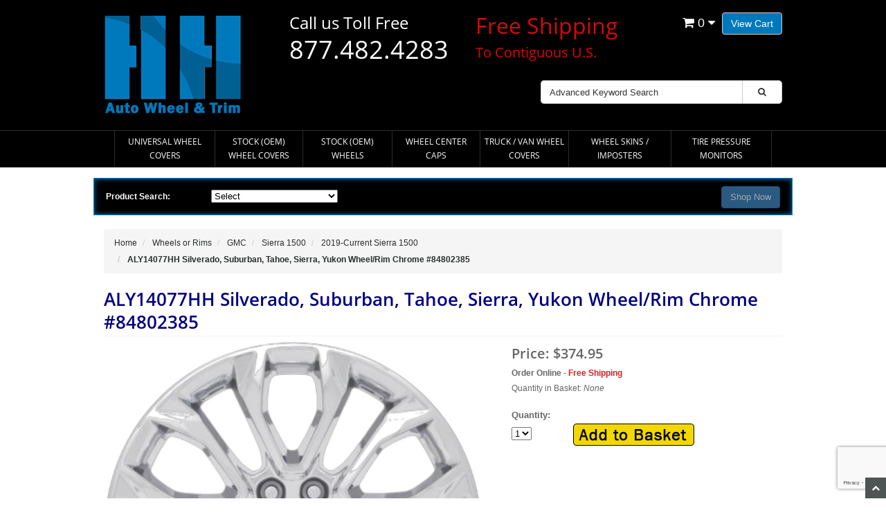

--- FILE ---
content_type: text/html; charset=utf-8
request_url: https://www.google.com/recaptcha/api2/anchor?ar=1&k=6Lcl-xMqAAAAADnfB3Ovf672Rcf664sO4EH6M4Ns&co=aHR0cHM6Ly93d3cuaHViY2FwaGF2ZW4uY29tOjQ0Mw..&hl=en&v=9TiwnJFHeuIw_s0wSd3fiKfN&size=invisible&anchor-ms=20000&execute-ms=30000&cb=bi1fvkng7jsw
body_size: 48329
content:
<!DOCTYPE HTML><html dir="ltr" lang="en"><head><meta http-equiv="Content-Type" content="text/html; charset=UTF-8">
<meta http-equiv="X-UA-Compatible" content="IE=edge">
<title>reCAPTCHA</title>
<style type="text/css">
/* cyrillic-ext */
@font-face {
  font-family: 'Roboto';
  font-style: normal;
  font-weight: 400;
  font-stretch: 100%;
  src: url(//fonts.gstatic.com/s/roboto/v48/KFO7CnqEu92Fr1ME7kSn66aGLdTylUAMa3GUBHMdazTgWw.woff2) format('woff2');
  unicode-range: U+0460-052F, U+1C80-1C8A, U+20B4, U+2DE0-2DFF, U+A640-A69F, U+FE2E-FE2F;
}
/* cyrillic */
@font-face {
  font-family: 'Roboto';
  font-style: normal;
  font-weight: 400;
  font-stretch: 100%;
  src: url(//fonts.gstatic.com/s/roboto/v48/KFO7CnqEu92Fr1ME7kSn66aGLdTylUAMa3iUBHMdazTgWw.woff2) format('woff2');
  unicode-range: U+0301, U+0400-045F, U+0490-0491, U+04B0-04B1, U+2116;
}
/* greek-ext */
@font-face {
  font-family: 'Roboto';
  font-style: normal;
  font-weight: 400;
  font-stretch: 100%;
  src: url(//fonts.gstatic.com/s/roboto/v48/KFO7CnqEu92Fr1ME7kSn66aGLdTylUAMa3CUBHMdazTgWw.woff2) format('woff2');
  unicode-range: U+1F00-1FFF;
}
/* greek */
@font-face {
  font-family: 'Roboto';
  font-style: normal;
  font-weight: 400;
  font-stretch: 100%;
  src: url(//fonts.gstatic.com/s/roboto/v48/KFO7CnqEu92Fr1ME7kSn66aGLdTylUAMa3-UBHMdazTgWw.woff2) format('woff2');
  unicode-range: U+0370-0377, U+037A-037F, U+0384-038A, U+038C, U+038E-03A1, U+03A3-03FF;
}
/* math */
@font-face {
  font-family: 'Roboto';
  font-style: normal;
  font-weight: 400;
  font-stretch: 100%;
  src: url(//fonts.gstatic.com/s/roboto/v48/KFO7CnqEu92Fr1ME7kSn66aGLdTylUAMawCUBHMdazTgWw.woff2) format('woff2');
  unicode-range: U+0302-0303, U+0305, U+0307-0308, U+0310, U+0312, U+0315, U+031A, U+0326-0327, U+032C, U+032F-0330, U+0332-0333, U+0338, U+033A, U+0346, U+034D, U+0391-03A1, U+03A3-03A9, U+03B1-03C9, U+03D1, U+03D5-03D6, U+03F0-03F1, U+03F4-03F5, U+2016-2017, U+2034-2038, U+203C, U+2040, U+2043, U+2047, U+2050, U+2057, U+205F, U+2070-2071, U+2074-208E, U+2090-209C, U+20D0-20DC, U+20E1, U+20E5-20EF, U+2100-2112, U+2114-2115, U+2117-2121, U+2123-214F, U+2190, U+2192, U+2194-21AE, U+21B0-21E5, U+21F1-21F2, U+21F4-2211, U+2213-2214, U+2216-22FF, U+2308-230B, U+2310, U+2319, U+231C-2321, U+2336-237A, U+237C, U+2395, U+239B-23B7, U+23D0, U+23DC-23E1, U+2474-2475, U+25AF, U+25B3, U+25B7, U+25BD, U+25C1, U+25CA, U+25CC, U+25FB, U+266D-266F, U+27C0-27FF, U+2900-2AFF, U+2B0E-2B11, U+2B30-2B4C, U+2BFE, U+3030, U+FF5B, U+FF5D, U+1D400-1D7FF, U+1EE00-1EEFF;
}
/* symbols */
@font-face {
  font-family: 'Roboto';
  font-style: normal;
  font-weight: 400;
  font-stretch: 100%;
  src: url(//fonts.gstatic.com/s/roboto/v48/KFO7CnqEu92Fr1ME7kSn66aGLdTylUAMaxKUBHMdazTgWw.woff2) format('woff2');
  unicode-range: U+0001-000C, U+000E-001F, U+007F-009F, U+20DD-20E0, U+20E2-20E4, U+2150-218F, U+2190, U+2192, U+2194-2199, U+21AF, U+21E6-21F0, U+21F3, U+2218-2219, U+2299, U+22C4-22C6, U+2300-243F, U+2440-244A, U+2460-24FF, U+25A0-27BF, U+2800-28FF, U+2921-2922, U+2981, U+29BF, U+29EB, U+2B00-2BFF, U+4DC0-4DFF, U+FFF9-FFFB, U+10140-1018E, U+10190-1019C, U+101A0, U+101D0-101FD, U+102E0-102FB, U+10E60-10E7E, U+1D2C0-1D2D3, U+1D2E0-1D37F, U+1F000-1F0FF, U+1F100-1F1AD, U+1F1E6-1F1FF, U+1F30D-1F30F, U+1F315, U+1F31C, U+1F31E, U+1F320-1F32C, U+1F336, U+1F378, U+1F37D, U+1F382, U+1F393-1F39F, U+1F3A7-1F3A8, U+1F3AC-1F3AF, U+1F3C2, U+1F3C4-1F3C6, U+1F3CA-1F3CE, U+1F3D4-1F3E0, U+1F3ED, U+1F3F1-1F3F3, U+1F3F5-1F3F7, U+1F408, U+1F415, U+1F41F, U+1F426, U+1F43F, U+1F441-1F442, U+1F444, U+1F446-1F449, U+1F44C-1F44E, U+1F453, U+1F46A, U+1F47D, U+1F4A3, U+1F4B0, U+1F4B3, U+1F4B9, U+1F4BB, U+1F4BF, U+1F4C8-1F4CB, U+1F4D6, U+1F4DA, U+1F4DF, U+1F4E3-1F4E6, U+1F4EA-1F4ED, U+1F4F7, U+1F4F9-1F4FB, U+1F4FD-1F4FE, U+1F503, U+1F507-1F50B, U+1F50D, U+1F512-1F513, U+1F53E-1F54A, U+1F54F-1F5FA, U+1F610, U+1F650-1F67F, U+1F687, U+1F68D, U+1F691, U+1F694, U+1F698, U+1F6AD, U+1F6B2, U+1F6B9-1F6BA, U+1F6BC, U+1F6C6-1F6CF, U+1F6D3-1F6D7, U+1F6E0-1F6EA, U+1F6F0-1F6F3, U+1F6F7-1F6FC, U+1F700-1F7FF, U+1F800-1F80B, U+1F810-1F847, U+1F850-1F859, U+1F860-1F887, U+1F890-1F8AD, U+1F8B0-1F8BB, U+1F8C0-1F8C1, U+1F900-1F90B, U+1F93B, U+1F946, U+1F984, U+1F996, U+1F9E9, U+1FA00-1FA6F, U+1FA70-1FA7C, U+1FA80-1FA89, U+1FA8F-1FAC6, U+1FACE-1FADC, U+1FADF-1FAE9, U+1FAF0-1FAF8, U+1FB00-1FBFF;
}
/* vietnamese */
@font-face {
  font-family: 'Roboto';
  font-style: normal;
  font-weight: 400;
  font-stretch: 100%;
  src: url(//fonts.gstatic.com/s/roboto/v48/KFO7CnqEu92Fr1ME7kSn66aGLdTylUAMa3OUBHMdazTgWw.woff2) format('woff2');
  unicode-range: U+0102-0103, U+0110-0111, U+0128-0129, U+0168-0169, U+01A0-01A1, U+01AF-01B0, U+0300-0301, U+0303-0304, U+0308-0309, U+0323, U+0329, U+1EA0-1EF9, U+20AB;
}
/* latin-ext */
@font-face {
  font-family: 'Roboto';
  font-style: normal;
  font-weight: 400;
  font-stretch: 100%;
  src: url(//fonts.gstatic.com/s/roboto/v48/KFO7CnqEu92Fr1ME7kSn66aGLdTylUAMa3KUBHMdazTgWw.woff2) format('woff2');
  unicode-range: U+0100-02BA, U+02BD-02C5, U+02C7-02CC, U+02CE-02D7, U+02DD-02FF, U+0304, U+0308, U+0329, U+1D00-1DBF, U+1E00-1E9F, U+1EF2-1EFF, U+2020, U+20A0-20AB, U+20AD-20C0, U+2113, U+2C60-2C7F, U+A720-A7FF;
}
/* latin */
@font-face {
  font-family: 'Roboto';
  font-style: normal;
  font-weight: 400;
  font-stretch: 100%;
  src: url(//fonts.gstatic.com/s/roboto/v48/KFO7CnqEu92Fr1ME7kSn66aGLdTylUAMa3yUBHMdazQ.woff2) format('woff2');
  unicode-range: U+0000-00FF, U+0131, U+0152-0153, U+02BB-02BC, U+02C6, U+02DA, U+02DC, U+0304, U+0308, U+0329, U+2000-206F, U+20AC, U+2122, U+2191, U+2193, U+2212, U+2215, U+FEFF, U+FFFD;
}
/* cyrillic-ext */
@font-face {
  font-family: 'Roboto';
  font-style: normal;
  font-weight: 500;
  font-stretch: 100%;
  src: url(//fonts.gstatic.com/s/roboto/v48/KFO7CnqEu92Fr1ME7kSn66aGLdTylUAMa3GUBHMdazTgWw.woff2) format('woff2');
  unicode-range: U+0460-052F, U+1C80-1C8A, U+20B4, U+2DE0-2DFF, U+A640-A69F, U+FE2E-FE2F;
}
/* cyrillic */
@font-face {
  font-family: 'Roboto';
  font-style: normal;
  font-weight: 500;
  font-stretch: 100%;
  src: url(//fonts.gstatic.com/s/roboto/v48/KFO7CnqEu92Fr1ME7kSn66aGLdTylUAMa3iUBHMdazTgWw.woff2) format('woff2');
  unicode-range: U+0301, U+0400-045F, U+0490-0491, U+04B0-04B1, U+2116;
}
/* greek-ext */
@font-face {
  font-family: 'Roboto';
  font-style: normal;
  font-weight: 500;
  font-stretch: 100%;
  src: url(//fonts.gstatic.com/s/roboto/v48/KFO7CnqEu92Fr1ME7kSn66aGLdTylUAMa3CUBHMdazTgWw.woff2) format('woff2');
  unicode-range: U+1F00-1FFF;
}
/* greek */
@font-face {
  font-family: 'Roboto';
  font-style: normal;
  font-weight: 500;
  font-stretch: 100%;
  src: url(//fonts.gstatic.com/s/roboto/v48/KFO7CnqEu92Fr1ME7kSn66aGLdTylUAMa3-UBHMdazTgWw.woff2) format('woff2');
  unicode-range: U+0370-0377, U+037A-037F, U+0384-038A, U+038C, U+038E-03A1, U+03A3-03FF;
}
/* math */
@font-face {
  font-family: 'Roboto';
  font-style: normal;
  font-weight: 500;
  font-stretch: 100%;
  src: url(//fonts.gstatic.com/s/roboto/v48/KFO7CnqEu92Fr1ME7kSn66aGLdTylUAMawCUBHMdazTgWw.woff2) format('woff2');
  unicode-range: U+0302-0303, U+0305, U+0307-0308, U+0310, U+0312, U+0315, U+031A, U+0326-0327, U+032C, U+032F-0330, U+0332-0333, U+0338, U+033A, U+0346, U+034D, U+0391-03A1, U+03A3-03A9, U+03B1-03C9, U+03D1, U+03D5-03D6, U+03F0-03F1, U+03F4-03F5, U+2016-2017, U+2034-2038, U+203C, U+2040, U+2043, U+2047, U+2050, U+2057, U+205F, U+2070-2071, U+2074-208E, U+2090-209C, U+20D0-20DC, U+20E1, U+20E5-20EF, U+2100-2112, U+2114-2115, U+2117-2121, U+2123-214F, U+2190, U+2192, U+2194-21AE, U+21B0-21E5, U+21F1-21F2, U+21F4-2211, U+2213-2214, U+2216-22FF, U+2308-230B, U+2310, U+2319, U+231C-2321, U+2336-237A, U+237C, U+2395, U+239B-23B7, U+23D0, U+23DC-23E1, U+2474-2475, U+25AF, U+25B3, U+25B7, U+25BD, U+25C1, U+25CA, U+25CC, U+25FB, U+266D-266F, U+27C0-27FF, U+2900-2AFF, U+2B0E-2B11, U+2B30-2B4C, U+2BFE, U+3030, U+FF5B, U+FF5D, U+1D400-1D7FF, U+1EE00-1EEFF;
}
/* symbols */
@font-face {
  font-family: 'Roboto';
  font-style: normal;
  font-weight: 500;
  font-stretch: 100%;
  src: url(//fonts.gstatic.com/s/roboto/v48/KFO7CnqEu92Fr1ME7kSn66aGLdTylUAMaxKUBHMdazTgWw.woff2) format('woff2');
  unicode-range: U+0001-000C, U+000E-001F, U+007F-009F, U+20DD-20E0, U+20E2-20E4, U+2150-218F, U+2190, U+2192, U+2194-2199, U+21AF, U+21E6-21F0, U+21F3, U+2218-2219, U+2299, U+22C4-22C6, U+2300-243F, U+2440-244A, U+2460-24FF, U+25A0-27BF, U+2800-28FF, U+2921-2922, U+2981, U+29BF, U+29EB, U+2B00-2BFF, U+4DC0-4DFF, U+FFF9-FFFB, U+10140-1018E, U+10190-1019C, U+101A0, U+101D0-101FD, U+102E0-102FB, U+10E60-10E7E, U+1D2C0-1D2D3, U+1D2E0-1D37F, U+1F000-1F0FF, U+1F100-1F1AD, U+1F1E6-1F1FF, U+1F30D-1F30F, U+1F315, U+1F31C, U+1F31E, U+1F320-1F32C, U+1F336, U+1F378, U+1F37D, U+1F382, U+1F393-1F39F, U+1F3A7-1F3A8, U+1F3AC-1F3AF, U+1F3C2, U+1F3C4-1F3C6, U+1F3CA-1F3CE, U+1F3D4-1F3E0, U+1F3ED, U+1F3F1-1F3F3, U+1F3F5-1F3F7, U+1F408, U+1F415, U+1F41F, U+1F426, U+1F43F, U+1F441-1F442, U+1F444, U+1F446-1F449, U+1F44C-1F44E, U+1F453, U+1F46A, U+1F47D, U+1F4A3, U+1F4B0, U+1F4B3, U+1F4B9, U+1F4BB, U+1F4BF, U+1F4C8-1F4CB, U+1F4D6, U+1F4DA, U+1F4DF, U+1F4E3-1F4E6, U+1F4EA-1F4ED, U+1F4F7, U+1F4F9-1F4FB, U+1F4FD-1F4FE, U+1F503, U+1F507-1F50B, U+1F50D, U+1F512-1F513, U+1F53E-1F54A, U+1F54F-1F5FA, U+1F610, U+1F650-1F67F, U+1F687, U+1F68D, U+1F691, U+1F694, U+1F698, U+1F6AD, U+1F6B2, U+1F6B9-1F6BA, U+1F6BC, U+1F6C6-1F6CF, U+1F6D3-1F6D7, U+1F6E0-1F6EA, U+1F6F0-1F6F3, U+1F6F7-1F6FC, U+1F700-1F7FF, U+1F800-1F80B, U+1F810-1F847, U+1F850-1F859, U+1F860-1F887, U+1F890-1F8AD, U+1F8B0-1F8BB, U+1F8C0-1F8C1, U+1F900-1F90B, U+1F93B, U+1F946, U+1F984, U+1F996, U+1F9E9, U+1FA00-1FA6F, U+1FA70-1FA7C, U+1FA80-1FA89, U+1FA8F-1FAC6, U+1FACE-1FADC, U+1FADF-1FAE9, U+1FAF0-1FAF8, U+1FB00-1FBFF;
}
/* vietnamese */
@font-face {
  font-family: 'Roboto';
  font-style: normal;
  font-weight: 500;
  font-stretch: 100%;
  src: url(//fonts.gstatic.com/s/roboto/v48/KFO7CnqEu92Fr1ME7kSn66aGLdTylUAMa3OUBHMdazTgWw.woff2) format('woff2');
  unicode-range: U+0102-0103, U+0110-0111, U+0128-0129, U+0168-0169, U+01A0-01A1, U+01AF-01B0, U+0300-0301, U+0303-0304, U+0308-0309, U+0323, U+0329, U+1EA0-1EF9, U+20AB;
}
/* latin-ext */
@font-face {
  font-family: 'Roboto';
  font-style: normal;
  font-weight: 500;
  font-stretch: 100%;
  src: url(//fonts.gstatic.com/s/roboto/v48/KFO7CnqEu92Fr1ME7kSn66aGLdTylUAMa3KUBHMdazTgWw.woff2) format('woff2');
  unicode-range: U+0100-02BA, U+02BD-02C5, U+02C7-02CC, U+02CE-02D7, U+02DD-02FF, U+0304, U+0308, U+0329, U+1D00-1DBF, U+1E00-1E9F, U+1EF2-1EFF, U+2020, U+20A0-20AB, U+20AD-20C0, U+2113, U+2C60-2C7F, U+A720-A7FF;
}
/* latin */
@font-face {
  font-family: 'Roboto';
  font-style: normal;
  font-weight: 500;
  font-stretch: 100%;
  src: url(//fonts.gstatic.com/s/roboto/v48/KFO7CnqEu92Fr1ME7kSn66aGLdTylUAMa3yUBHMdazQ.woff2) format('woff2');
  unicode-range: U+0000-00FF, U+0131, U+0152-0153, U+02BB-02BC, U+02C6, U+02DA, U+02DC, U+0304, U+0308, U+0329, U+2000-206F, U+20AC, U+2122, U+2191, U+2193, U+2212, U+2215, U+FEFF, U+FFFD;
}
/* cyrillic-ext */
@font-face {
  font-family: 'Roboto';
  font-style: normal;
  font-weight: 900;
  font-stretch: 100%;
  src: url(//fonts.gstatic.com/s/roboto/v48/KFO7CnqEu92Fr1ME7kSn66aGLdTylUAMa3GUBHMdazTgWw.woff2) format('woff2');
  unicode-range: U+0460-052F, U+1C80-1C8A, U+20B4, U+2DE0-2DFF, U+A640-A69F, U+FE2E-FE2F;
}
/* cyrillic */
@font-face {
  font-family: 'Roboto';
  font-style: normal;
  font-weight: 900;
  font-stretch: 100%;
  src: url(//fonts.gstatic.com/s/roboto/v48/KFO7CnqEu92Fr1ME7kSn66aGLdTylUAMa3iUBHMdazTgWw.woff2) format('woff2');
  unicode-range: U+0301, U+0400-045F, U+0490-0491, U+04B0-04B1, U+2116;
}
/* greek-ext */
@font-face {
  font-family: 'Roboto';
  font-style: normal;
  font-weight: 900;
  font-stretch: 100%;
  src: url(//fonts.gstatic.com/s/roboto/v48/KFO7CnqEu92Fr1ME7kSn66aGLdTylUAMa3CUBHMdazTgWw.woff2) format('woff2');
  unicode-range: U+1F00-1FFF;
}
/* greek */
@font-face {
  font-family: 'Roboto';
  font-style: normal;
  font-weight: 900;
  font-stretch: 100%;
  src: url(//fonts.gstatic.com/s/roboto/v48/KFO7CnqEu92Fr1ME7kSn66aGLdTylUAMa3-UBHMdazTgWw.woff2) format('woff2');
  unicode-range: U+0370-0377, U+037A-037F, U+0384-038A, U+038C, U+038E-03A1, U+03A3-03FF;
}
/* math */
@font-face {
  font-family: 'Roboto';
  font-style: normal;
  font-weight: 900;
  font-stretch: 100%;
  src: url(//fonts.gstatic.com/s/roboto/v48/KFO7CnqEu92Fr1ME7kSn66aGLdTylUAMawCUBHMdazTgWw.woff2) format('woff2');
  unicode-range: U+0302-0303, U+0305, U+0307-0308, U+0310, U+0312, U+0315, U+031A, U+0326-0327, U+032C, U+032F-0330, U+0332-0333, U+0338, U+033A, U+0346, U+034D, U+0391-03A1, U+03A3-03A9, U+03B1-03C9, U+03D1, U+03D5-03D6, U+03F0-03F1, U+03F4-03F5, U+2016-2017, U+2034-2038, U+203C, U+2040, U+2043, U+2047, U+2050, U+2057, U+205F, U+2070-2071, U+2074-208E, U+2090-209C, U+20D0-20DC, U+20E1, U+20E5-20EF, U+2100-2112, U+2114-2115, U+2117-2121, U+2123-214F, U+2190, U+2192, U+2194-21AE, U+21B0-21E5, U+21F1-21F2, U+21F4-2211, U+2213-2214, U+2216-22FF, U+2308-230B, U+2310, U+2319, U+231C-2321, U+2336-237A, U+237C, U+2395, U+239B-23B7, U+23D0, U+23DC-23E1, U+2474-2475, U+25AF, U+25B3, U+25B7, U+25BD, U+25C1, U+25CA, U+25CC, U+25FB, U+266D-266F, U+27C0-27FF, U+2900-2AFF, U+2B0E-2B11, U+2B30-2B4C, U+2BFE, U+3030, U+FF5B, U+FF5D, U+1D400-1D7FF, U+1EE00-1EEFF;
}
/* symbols */
@font-face {
  font-family: 'Roboto';
  font-style: normal;
  font-weight: 900;
  font-stretch: 100%;
  src: url(//fonts.gstatic.com/s/roboto/v48/KFO7CnqEu92Fr1ME7kSn66aGLdTylUAMaxKUBHMdazTgWw.woff2) format('woff2');
  unicode-range: U+0001-000C, U+000E-001F, U+007F-009F, U+20DD-20E0, U+20E2-20E4, U+2150-218F, U+2190, U+2192, U+2194-2199, U+21AF, U+21E6-21F0, U+21F3, U+2218-2219, U+2299, U+22C4-22C6, U+2300-243F, U+2440-244A, U+2460-24FF, U+25A0-27BF, U+2800-28FF, U+2921-2922, U+2981, U+29BF, U+29EB, U+2B00-2BFF, U+4DC0-4DFF, U+FFF9-FFFB, U+10140-1018E, U+10190-1019C, U+101A0, U+101D0-101FD, U+102E0-102FB, U+10E60-10E7E, U+1D2C0-1D2D3, U+1D2E0-1D37F, U+1F000-1F0FF, U+1F100-1F1AD, U+1F1E6-1F1FF, U+1F30D-1F30F, U+1F315, U+1F31C, U+1F31E, U+1F320-1F32C, U+1F336, U+1F378, U+1F37D, U+1F382, U+1F393-1F39F, U+1F3A7-1F3A8, U+1F3AC-1F3AF, U+1F3C2, U+1F3C4-1F3C6, U+1F3CA-1F3CE, U+1F3D4-1F3E0, U+1F3ED, U+1F3F1-1F3F3, U+1F3F5-1F3F7, U+1F408, U+1F415, U+1F41F, U+1F426, U+1F43F, U+1F441-1F442, U+1F444, U+1F446-1F449, U+1F44C-1F44E, U+1F453, U+1F46A, U+1F47D, U+1F4A3, U+1F4B0, U+1F4B3, U+1F4B9, U+1F4BB, U+1F4BF, U+1F4C8-1F4CB, U+1F4D6, U+1F4DA, U+1F4DF, U+1F4E3-1F4E6, U+1F4EA-1F4ED, U+1F4F7, U+1F4F9-1F4FB, U+1F4FD-1F4FE, U+1F503, U+1F507-1F50B, U+1F50D, U+1F512-1F513, U+1F53E-1F54A, U+1F54F-1F5FA, U+1F610, U+1F650-1F67F, U+1F687, U+1F68D, U+1F691, U+1F694, U+1F698, U+1F6AD, U+1F6B2, U+1F6B9-1F6BA, U+1F6BC, U+1F6C6-1F6CF, U+1F6D3-1F6D7, U+1F6E0-1F6EA, U+1F6F0-1F6F3, U+1F6F7-1F6FC, U+1F700-1F7FF, U+1F800-1F80B, U+1F810-1F847, U+1F850-1F859, U+1F860-1F887, U+1F890-1F8AD, U+1F8B0-1F8BB, U+1F8C0-1F8C1, U+1F900-1F90B, U+1F93B, U+1F946, U+1F984, U+1F996, U+1F9E9, U+1FA00-1FA6F, U+1FA70-1FA7C, U+1FA80-1FA89, U+1FA8F-1FAC6, U+1FACE-1FADC, U+1FADF-1FAE9, U+1FAF0-1FAF8, U+1FB00-1FBFF;
}
/* vietnamese */
@font-face {
  font-family: 'Roboto';
  font-style: normal;
  font-weight: 900;
  font-stretch: 100%;
  src: url(//fonts.gstatic.com/s/roboto/v48/KFO7CnqEu92Fr1ME7kSn66aGLdTylUAMa3OUBHMdazTgWw.woff2) format('woff2');
  unicode-range: U+0102-0103, U+0110-0111, U+0128-0129, U+0168-0169, U+01A0-01A1, U+01AF-01B0, U+0300-0301, U+0303-0304, U+0308-0309, U+0323, U+0329, U+1EA0-1EF9, U+20AB;
}
/* latin-ext */
@font-face {
  font-family: 'Roboto';
  font-style: normal;
  font-weight: 900;
  font-stretch: 100%;
  src: url(//fonts.gstatic.com/s/roboto/v48/KFO7CnqEu92Fr1ME7kSn66aGLdTylUAMa3KUBHMdazTgWw.woff2) format('woff2');
  unicode-range: U+0100-02BA, U+02BD-02C5, U+02C7-02CC, U+02CE-02D7, U+02DD-02FF, U+0304, U+0308, U+0329, U+1D00-1DBF, U+1E00-1E9F, U+1EF2-1EFF, U+2020, U+20A0-20AB, U+20AD-20C0, U+2113, U+2C60-2C7F, U+A720-A7FF;
}
/* latin */
@font-face {
  font-family: 'Roboto';
  font-style: normal;
  font-weight: 900;
  font-stretch: 100%;
  src: url(//fonts.gstatic.com/s/roboto/v48/KFO7CnqEu92Fr1ME7kSn66aGLdTylUAMa3yUBHMdazQ.woff2) format('woff2');
  unicode-range: U+0000-00FF, U+0131, U+0152-0153, U+02BB-02BC, U+02C6, U+02DA, U+02DC, U+0304, U+0308, U+0329, U+2000-206F, U+20AC, U+2122, U+2191, U+2193, U+2212, U+2215, U+FEFF, U+FFFD;
}

</style>
<link rel="stylesheet" type="text/css" href="https://www.gstatic.com/recaptcha/releases/9TiwnJFHeuIw_s0wSd3fiKfN/styles__ltr.css">
<script nonce="df3_77Ep5OCOPLsPXgS59w" type="text/javascript">window['__recaptcha_api'] = 'https://www.google.com/recaptcha/api2/';</script>
<script type="text/javascript" src="https://www.gstatic.com/recaptcha/releases/9TiwnJFHeuIw_s0wSd3fiKfN/recaptcha__en.js" nonce="df3_77Ep5OCOPLsPXgS59w">
      
    </script></head>
<body><div id="rc-anchor-alert" class="rc-anchor-alert"></div>
<input type="hidden" id="recaptcha-token" value="[base64]">
<script type="text/javascript" nonce="df3_77Ep5OCOPLsPXgS59w">
      recaptcha.anchor.Main.init("[\x22ainput\x22,[\x22bgdata\x22,\x22\x22,\[base64]/[base64]/[base64]/[base64]/[base64]/[base64]/[base64]/[base64]/[base64]/[base64]\\u003d\x22,\[base64]\\u003d\x22,\x22eRnCoGLDlsOtwr7DpDAhw5DCn8ODUsOLa8OnwrYyS0NTw6nDksOGwogJZW/[base64]/Cg8KPw5Bhw6rCssKzw5BwUsOawojCmRbDjjjDuVpkfifCk3MzeTg4wrFJY8OwVB8HYAXDrsOBw599w5tgw4jDrSLDmHjDosKGwqrCrcK5wrA5EMO8a8OjNUJfOMKmw6nCjClWPXPDg8KaV3jCk8KTwqEew4jCthvCqUzCol7Cs0fChcOSasKsTcOBK8OKGsK/[base64]/CpWdowpzDlk1KZMKBwozDo8KywpJfw6F3worDp8KVwqTClcOyG8KNw5/[base64]/DvMO6wokPw5PDhBR4IsKHw6pkwqXDiMKsw67DpWEGw7TCvcKgwqxXwpBCDMODw5vCt8KqGcODCsK8wqvCo8Kmw71iw6DCjcKJw51iZcK4WcO/NcOJw4nCkV7CkcOiOjzDnHXCnkwfwqLCuMK0A8O0wpsjwog5LEYcwp8hFcKSw6gDJWcTwqUwwrfDrmzCj8KfHkgCw5fCjDExDMOGwprDmcOlwpLCu3jDg8KxezBuwp/Dq0JFIcO6wqBIwqPCrMOyw7hJw6FDwpvCg25LQBvCmcO2MBcUw6TDtcOpPixIwobChF7CuCg4HjvCnVBhHDrCrVfCtg9KQ2PCtcOaw57CtDjCg1soK8O2w6EKCcKLwqtyw7bCkMOyHSN4w7nCjm/[base64]/[base64]/w5U4wqkrTcK/w7rCtmTDiMOCYsOuwq/CgCJZIDHDjMOuwpnCh2HDuXgQw69nA2nCuMOlwpgUUcOQB8KdOHVmw6HDunY/w4xQWHfDu8O/[base64]/Cl8O+w4XDgsOpwrkVw4QfKCs2wqEvXgVPwoTDksO/GsKuw7jCjsK7w7oOF8KWHhpPw4kJD8KhwqEgw4FIVcKqw4hww7w/wqjClsOOIFLDvRvClcOww7jCuk5KL8O0w4rDnx4+F3DDtEsdw4ItIsOJw4t0UlnDu8KoczgUw4snNcOxw73ClsKkAcKwF8Kew7nCo8O9QRVPw6sESsKoMMOuw7TDlGvCksOHw5nCrBIvccOMFRDCiygvw5dFXFpVwrXChVRuw7LCscOcw4E/R8K6wpjDi8K+FMOpwr7Dl8O/wpjCuDTCvnQXVxbDgcKKEUlcwoLDuMKxwp9Jw6PDssOgwqfCj0RsZGQ4wokRwrTCo0QKw6Yww7UIw57Ci8OaYcKZbMOLwrnCmMK4w53Ch1Jiw57CjsOyRSApK8KZCDjDpBDDkDzDn8OQCsK/w5/CnsOBUFbCosKew4g/PcKzw6XDnHzClsKkNXrDu2vCkh3Dll/DisO4w5p7w4TCgQzCuXcawpgBw7USBcKAecOcw5JRwro0wp/[base64]/Dhgx7CnwjwqzDisKqVRN1w5lCw5x3w6fDoQbCscONSyfDp8OKw4Q8wrgDwoN7w4HCkQ1YNsKeZ8KYwqJdw5Q+WsOqTyohPHrCjwvDtcOYwqPCu1Blw5LCul/DgsKATGXCrsO4JsOXw44dH2vCunYDYk/Dr8OJS8KIwoY5wr15AQIjw5nCncKnJMKMw5lDwpvCr8OnDsOGZ38kwrQ7NMK5w7DChg3CpMOhbsOSWiDDuXksNcOKwp4lw4DDtsOdN3ZxM15rwr9jwpwAOsKfw6JAwqvDpENpwofCq3dCwqfCgwN8ZsO6w7TDs8KFw7nDpgJ0AlbCpcOkUBJ1J8K/Pw7Ck3TCssOAanTCsQwvPFbDnwfClMOGwoDDjsKeKHDCsHsPwpbDlXgDwoLCtcO4wolFwoHDrSlRWBPCscOnw6lzT8OkwqbDnFrDicO0WwrChUhuwoTCksKWw7gUw4MibMOCC195aMKgwp0IesO/QsOEwqTCgcK4wqzDp0pOZcOSK8K7AzzCrV4Sw5oFwqpYRsOTw6zDnzTCsE8pUMKlS8KywrkjKWoTICYrA8KewpHDk3vDssKKw47CmgA+eh4fR0sgw7NUwp/[base64]/wr10Jh0UC8OjX2JYw4UMw69xSsK+w5RufkTDlcO6w6vDl8KDJMOAw5xJAxnCn3XDgMKHZMOuwqHDhcOkwp/DpcOFwrXCnTFOwpAtJVHCpzQNJmPDl2fDrcKuwp3CsHYFwpAtw7gCwqVOQcKbecKMFjvDp8OrwrA7ImNUXsOsOSUvasK4wr1rccOdDMOdTMKYejXDgWRCHMKVw7ViwrrDlMKwwpvDosKDVAEPwqhaNMOhwpDDncKqBcKfK8Kjw6V/w6dPwpjDuVrCuMKHE3gAV3nDpW7Cr28kcmF8QSXCkhXDoA/DtsOaRzszc8KHwonDpl/DkBnDrcKQwrLCpsODwqxLw51UAHXCvnDClznDsyrCnQTCmcO9AcKnW8K/[base64]/CvMOVX8OPwrwgw7fCo8KVMGXCn8KNdcKjcD1ccMOnWTLCpRAtw5/DmwLDrFjCpyXDmBjDsG0Rwq3DpDHDlcOmPRwQM8KwwodLw746w7zDhB83w5tHMMOleTrCtsKdNcOUG3vDshfCuFZdNGoFPMOYacKZw55Hw6hlNcOdwr/DmmsyGFfDssKHwpNXAMKUHHLDlsKKwoDCscKIwrcawq9XWSR0AAHDj17CsGfClnHDlsKJZ8Oje8OTJFbDi8OhfyfDtHZCdHPDpcKNLMOYwqcWFnk/V8OTT8Ouwq8QXMKOwqLDvwx3QRjCrhh9wpA+wpfCq23Drhxqw6tewoTCkwHCvMKgTsKdwpbCiTdtwrrDsVBrbMKib1tmw7JNw6kTw5BFwoJVQMOHHcO5YsOmY8OQMMO+wq/[base64]/[base64]/w4NSwodPw5hswpN1w7leLHA9woNXw7VyRFfDvcOeA8KOR8K3PsKMbsOiYmXCpy08w40QSQnChMO6GVANAMKOWSnCpMO2UMOCwqnDgsK8SAHDocK5AzPCrcO/w7bCn8OWwoVpN8KSwoNrYQnCmHfCnH3CoMKWScKICsKaZGB0w7jDkDdpw5DDtT5XBcKbw4QBWWN1wp/DgsK5JsK3K0wzcnbDkcKtw7V4w6fDjkbDkATColjCpEc0wrzCs8Otw6d3fMOcw5/CisOHw4IcQsOtwrjCn8KRE8O8X8O8wqBMNAMbwo/CkBzCicO1QcOzwpkowpVSH8OYKsOAwq9iw4UrSz/Dlx5yw5PDjg8Nw4gZPCfCpcKAw4HCoX3CrztoaMOrUjvChMO5wqvCs8K8wqXCjkZaF8KCwpgOXlLDjsKTwqIBbEsnw7jDjMKYBMKWwphDYg7DqsKPwp0awrdGcMKEwoDDp8Okwp/CtsOteGXCpCVkEg7DnnVaFAQZYsKWw7ADT8OzQcOaQsKTw6cKTMOGw7wSb8OHQsKZRwU5w4nCh8OuTsKlbCQFG8K3OsOswp7DpBE8ZDA0w4FQwoHCpcKow6kEUcOCQcKBwrExw47CpsKPwqlyV8O/[base64]/wqssw7XCvcK8IMKLwoDCt8KOWX9qVgfDvkhSCcKNwq0Id3AoSWrDrETDmsK/wqEkd8KQwqkJYMK+woXDr8KvYsKCwo5Gwr0rwrjCt0fCpjvDscOPNcOgbsKrwpDDmkRfdyoLworChMOFV8OSwqsgHsO/ezvDhcKVw6/CszXCtsKGw4zCq8ONPcOaXiNOfcKlHy1LwqNVw4XDsTh7wpQMw4MaRinDncKrw6Z8M8Kcwo/Clg16XcOXw47DiF7CsQ08wogFwrhJUcKrQ1xrwqHDisOLE3d1w6oYw5vDqTRFw7TCiAYeQAjCuy0HV8K3w53ChF5mDcOAdkUnCMOJEAcAw7rCtcKkSBXDocOawqnDuAYLwoLDhMOUw6gzw5DDlsObHMONCQtIwr7CjX3DrlM8wo/CuzFuw4nDpcKKcQlEPsOzezdFbivDlMOlXcOZwoPDosOEKVtmwq0+GcKSR8KJVMO1PsK9JMOjw7vCq8OVLmTCpC0Mw7rDq8KIcMKPw6FIw6LDqcKkP2ZHEcKQw7HCscKAUDAMDcOswodqw6PDuFLChcK5wp1jWcOUa8OiGcO4w6/ChsOoAXBQw5caw5YtwqPDkmzCpMKNPMOZw4XDrHkDwoVdw55lwqkNw6HDrHbDiSnCp3kMwr/CuMOlwozDv2jChsODw4jDtlfCvzzCswLDv8OEdWTDqzDDgsOkwrXCtcK7HMKraMOlIMOmGcOuw6DClsOLwq3CukskMhQNQkhiLcKACMOPw5/DgcObwoZJwofDs0wXZsKWZXdYLcOOUFV7w4QYwocaH8KLUcOeDMKFVMOFCsKGw5IvVkrDq8OKwrUJPMKJwolQwo7DjlXDvsKIw4TCm8KSwo3DncOjwqVLwqdsYcKtwoJJXk7Dl8Oje8ORw70PwrjCrQfCs8Kow4nDox/CrMKJXSoSw5vDuj82WiF/[base64]/CtCYuw44tw4/Cl8KMRMK+wrLDtwtbwrbCoMOqwpkJYmjCocO2V8OrwqDCpkjDrBEFwrhxwqkAw5JJHTfCsj8ywqDCp8KpVMK8QjPDgMKUwqlqw6vDvS1Vwql/PQ/[base64]/[base64]/[base64]/worCt8OPwpsqw5lXw6rCtcK0JsOBC2VBM8Omw7orwqrCscOiYsO3wrnDqmjDpMK3QMKEccKiw71fw7HDkmZQwpDCjcKQw7HDrgLCisOdT8OpMG8QYCoNRUV4wpV3e8ORI8Omw4jCg8Ogw6zDpSXDg8KwEzbCp1zCuMOaw4RqCBsBwpN/w7hsw4zCpcOxw6bDgMKQW8OiUH08w5gWwqNZwrxPw6jDm8OHeU/[base64]/[base64]/[base64]/DuCXDicK4w4zDisKCXAQgWnZdw4IDwr4iw6vDpcOTeU7CpsKAw750NDZWw79bw53Ci8O/[base64]/wqofYMOKQsOxwqLDmMOWMMOZwrVeFcO1A8OGCF90wqPDizDDhibDmw7Cg33CliBOW2omdk9wwoLDgMONwqxhdsK+ZMKHw5bDmHXCosKJwpd2B8KnUE97w74Nw5ogE8OVIgsQwr01CMKRUcO/[base64]/DnMK7ZsOmcsKOwojCnyfDhEnDsEcKLHTDvsOlwprCjSzCqMO0w5Fsw6fCmRELw5LDolQnfsKHVUTDm3zDjRvDqDDCusKOw5caHsO2I8OcTsKtLcONw5jClMKVw64Zw6U/w7Y7SEHDljHChcOSSMO0w78mw4LDuGjClMOOIkUXNsKXacKuYTHCtsOjLmcyGsOkw4NgCnrCn2dBwoJHKMO0ACkhw6fCjwzDqsOrwqM1IcObwqXDj24Iw4V6aMOTJAPCgHfDknILSyLDqcKCw5/Dj2MKaW1NJ8Kjw6Z2wrNew5/DgFMZHx/CpB3DvsK/RQzDlsKwwqA6w5AcwpAGwqFHDsKHVjcBT8Ohwq/Dr1Mcw6TDtcOrwr51QMKRDcOhw78iwo7CpjDCmcKRw73CgMO/wpBgw73DosKca11+w7LCm8KBw7xsSsOeaywewoAFSGrDpsOgw6VxeMOmXwlfwqDCo1kzblcnAMObwpTCskJYw4RyZsK7IMOTwqvDr3vCnDDCtsOpb8OrbRvDpMKywpXCjxQ/wrJuwrZCd8KFw4EbUxTCuhV4VzxUQcKOwqLCtwFFSkY3wpXCqsKES8ONw5vCvWDDlkTCj8O8wo0FXxRYw6M9F8KhKsO+w5vDqEEvIcK8woJRWcOnwqzDkzDDqHDDmmsKasKvw4o1wpd5woV+dV/[base64]/CqBFnw7nDusOxw6LDrRLCuMOTw5BHN3TDplNxw4x/YHvCuibDvcOwZ150cMKONsKew43CukFmw5DCqjXDuSfDsMOawoE3en/CrsOwQktxwrYXwr4tw7/CtcOeTTxMwpPCjMKVw7Y3YXLCgcO3w73CvWx1w4/[base64]/[base64]/Ds2TDncOmT8O5TsOWw5vDpzXCmMKJThkZDlHCocKefQ48J2QHZMKNw4fDjk/CrTrDnwgCwqIKwoDDrVjCogxFe8OVw7bDjUXDuMK4DjPCmxBtwrXDjsKDwqZnwqRqXMOgwpDCjcO2Kn5LXjLClAMMwpEfwrlQJcKJw4HDg8OWw7xXw7V2Ai4XSFfCicOkCDbDusOOBcK0aDHCvsKxw4nDiMOaKcKTwoQFVg4jwqvDoMOnWFLCr8O8w7/CjcO0wp4xDcKMQVgNDXpYNMKEasOOYcO4chjCjUzDvcK5w5IbdA3CkMKYw6bDh2EHd8OAwrpRw7VJw5g3woLCvColeD3DtmrDo8OVT8Okwp5xwovDvcOHwonDkMOOPSNkQlPClHMLwqjDiH8LHMOiO8KPw6nDksO/wrnDqcOFwro2YMOSwrLCp8KaAsK+w5sjT8K9w73DtMO4U8KIMxzClgbDkcOww4lGYVgveMOPw7HCuMKdw65uw7pUw5kpwrhiw5oRw4BSHcKjDERhwqTChsOHw5bDusKYbD9twpLCm8KPw41HSS/CrcOAwrFhZ8K9ag9ZD8KEYAwsw585FcObFSFsIsKrwqN2C8KASy/CuVsKw4NOwo7CjMOJw5fChG3CksKVPsKdwovCm8KtJjTDvMKiw5rCkBjCs0srw6PDikUvw7lLfR/DlsKawqPDrmLCo1LDgcK3wq1Aw4UUw4QWwoVRwoXCiD4rU8OTN8OJwr/CpxtOwrlPwpcrc8O+w6vCoRrCocKxIsOLY8KgwpPDskfDjgkfwpTCoMOIwoQjwqtcwqrCt8KIX13Dsk9dQlHDr2nDnT7CsTQVAjbCuMODdxJkw5fDm0/Do8KMA8KbFTRufcKabcKsw7nChkfClcKiHsOJw73ChMKnwo4bGnnDs8KhwqAAwprDnMKGVcOYaMKYwrLCiMOCwosbOcOLOsKoDsOMwoBEwoJeQEUmBxvCqcO+ORrDm8Kvw4p7w4zCmcOpZ2nCu0xdwpbDtSIgOV0iCcKvZsKXbX5ew7/DjkZJw6jCqnBDKsKxchLDqMOCwqcjwqF/woYuw5XCtMKswo/DhXbCvGBtwqx2YcOjY3rDoMOFF8OdFEzDoCIew5XCvz7Ch8OVw4jCi3FhKCbCkcKrw7htXsKUwoVywpbDgQrDnxcow6kaw7p8wpjDoyxcw7MOKMOTIwpcbAnDscOJRDPChsORwr8wwotSw5XCicOWw7YpVcOsw74IdQ/ChsOtw40zwoMresOAwo5XIsKgwp/Cm2zDjHfDtsOKwoxQW1Iqw75bZ8KRQUQpwr84EcKrwoPCgmNiPcKfZ8K/ecKhNMONMDbDm3vDiMKjYsKGD0Bjw7N8OQPDksKVwrR0cMKLMMOxw6zDvivCnT3DjAR6KMKSFMK0wqPDnSPCgns1ZHrDkR04wr98w7l5wrbCvW7DhcOhAjDDisKOw7VHB8KQwrvDu2vCuMONwpAjw7F0esKLJsOaO8KdZcKKHsO7LE/CtVHChcONw6DDpSjCnTk6w6YSNFjDq8KOw7DDpcO2UUXDnxnDicKmw77DmFRpR8OswohZw4LDvBPDqMKXwpcLwrA0bH3DiDsZexnDrMO+T8OwOsKNwqjDqC8NT8OWwoQlw4jCnHJpYMOiw600wq/[base64]/[base64]/wr0awpnDqwDCoTcRw6zDm0JUCz8URFoMwptgKGgOW0nDmMOZw73DlGnDj2HCkQbCg2QqK2ZyP8OswqfDs3pgSMOKw6F5wr/[base64]/CnsKFwoc2wpgXwpdPwo9Pw41AwpQbdBkwwoLCpAXDk8KowrDDm2MtNcKpw43DoMKKM1MXE23Ck8KcY3bDoMO1a8OAwprCpB9bFsK6wrwEH8Omw4F8ecKODMKAUm52wpjCkcO4wqXCrm4hwr97wprCkyLCrcKfZVgyw6pww6FuIwfDv8OlWkbCjHEmwrRfwrQ/YcOpa3QowpfCtMKyJ8O4w4BLw5c6QQ0LIRbDvWV3HcOGW2jDkMOVUcOAdVIWBcO6IsO8w4HDvm7Dk8OAwrgLw6gYKm54wrfCiyE7XcO1wrkSwqTCtMKwDGAww4DDlxJtwrbDuBl/DHLCrGrDr8OgUFx2w4HDlMOLw5EqwoTDtGbChkrCoVPDvnswLAbCk8Ksw7ZbNMKgCQpMw5ZKw7ExwpbDiQ8ML8OAw4XDmcOuwpbDp8KkIMKtNMODJMO9YcK8RcKEw6zCksOHSMKzTU9Xwr/ChsK/RcKtYsOdaB7DsVHCncOCwpTDqcOLAihLw4LDkMOcwrtbw57ChMKkwqzDp8KcLwjDlBbCrE/CqQHCpsKwCDPCj3leA8KGw644bsOfZsOmwogFw4jDjQDDp0dpwrfCmsKew7ghYMKaASw2BcOEOVzCnjbCncOHRnBdW8KHRGQzwr9BPzPDlXsDNmPCv8OLwo4DSn3Cg0fCpFXDggIpw6hJw7vChsKBwr/CmMKEw5HDnU/[base64]/ChMOyUyIrBFoLw67ClsKQScKEGRfCkMOANQceWg5Dw40LbMOKwrDCpMOawplFZMOkJFAtwr/CuQlhbsKrwozCiHg2bw8/w6zDvMOzdcK2wrDCg1diX8KkGUrDl3rDp0sIw6N3CMOUB8Krw4XCnDrDqG81KsOqwoZhZsOGw4zDmsONw71FET1QwqzCtsO7PRUteWLCrS5bMMOAacOfekVxw6rCplzDvsKnb8K1VcKTOMOxaMK3LcKtwp9OwpAhDh/DiSM7Jn/DgA3DmRYDwqkJDCJHRzpAGxnCvsKPTMOtB8Obw7bDuCTCgwTDosOfwq/Dq1lmw6vCi8OHw6QOOsKAQsO9wpPCmTTCiCTChzUVRsKwf07DqTtZIsKYwqo2w7VefMKUYDU+w5LCkQpFfSQ/[base64]/Dm8OKwr7DrMOJwqoLwrxnw5pNa8KZwqUrwqLDnMKiw4YJw5vClsKEVMOfSMO6DMOIBTcpwpw5w7hlE8ODwpwHfinCn8KeFMOUOjvCq8OTw4/Dkx7Cr8Orw7BIwqlnwoV3w5rClRMXGMK5WXd0L8KUw5xOQkUnwrLDmEzCiScSw6XDhn/[base64]/[base64]/[base64]/DtsKsw7Rgw4XDoC/CpsKgwq0KaiscAjchwrHCh8K/eMOoesKnZxrCryLDtcKww4cLwpAkDMOyVQ5iw6bCj8KJUXZZfCDCiMKUHVTDmUlEVcO/BMOdQgUgwozDssOJwqrDqB0HWsOYw6HCgsKKw4Yuwo83wrxPwqXCkMKTZMO4Z8Onw782w500LcOtdE0uw6/DqA4gwqfDthA/[base64]/CpMKvwqBdYsK5MSzDiMKhY8OxWMOcw7bCoh9Lw58Jwq0IacOHET/DrsKFw7rCuXPDvcOIwrXCncO+bRsrw4DCnMK0wrjDjGkFw6ZYU8KTw6AtOsOawol/wqFoWWMGXF7DkzZkZ1oQw5JhwrPDmsKxworDmVUewr5nwoU+BnkrworDtcOXVcOOe8Kya8KIUmBcwqRZw4/CmnfDrTvCvUcVC8K+woRVJ8ODwop0woDDpWHDpGIKwqjDn8Otw6PCjMKIUsOHw5fDp8Oiw6tuV8OrbhlEwpDCnMOkwqvDg20BHGQREMKmelPCkcKBH33DrcK4w4fDhMKQw77DtcOzFMO4w5TDlMOEScOofMKCwr1TB1/CiT5EdsKOwr3Dk8Kac8KeBsO4w4gWNW7CnT7DnTVCAA1cdSBTOFwUwo8Kw7wOwoLDkMK5M8KXw53Dn1BxDS98eMKmcCHDhsKAw6vDo8KwZHzCjsOTKUXDjMKaIiTDoQRGwq/Ch1Q0wprDmzUYJDnCgcOQXG8hTwFhwrfDiExTBgJnwpxTHMOawrMHe8KWwoMAw68EXMOjwqrDnXZfwrvDr27CisOCWUvDh8K7UsOmQcKHwobDu8KGCnwRwpjDpjN3B8Krwq4ROj/[base64]/Dj8OywoXDkDDDu8Ozw69dw4fCmGjCvcOmcClzwobDrBTDoMO1JsKBeMK2Lk3ChAx3UMK2KcOwDgPDocOlwpR0WWfDsHx1QcKnw4PCmcK8PcOFZMK/aMKswrbCg0/DkTrDhcKCTsO9wqR+wpXDsipGVhPDhAXClg1KVFM7wqLDpV3CvcOEExLCtsKeTcKXesKjaVrCq8KlwoPDt8KoCz/[base64]/[base64]/Doxpkw5bCjzd7w6hFf3Frw702w71ow4vCmsOGQMKPUnQrw5E6CsKGwrPCnsO9SW3Cs0U6w7s6w6fDkcOZBn7DpcO6akTDiMKRwrjCiMOBw5HCtcKleMKVNR3Ds8KrF8KhwqQmXhPDucO+wo4sWsKSwoPCnzoWRcO8WMKvwqDCiMKZDnzCiMOrA8O5w5/ClC7DgyrCrsO4ThtHwoPCq8OZRAxIw6Rzw6t6GMKfwocVOcKlw4bCsAbCmxFgLMOfw6DDsH1Fw6/Duil2w4xLw6Y9w6g5IGHDkh7DgkrDsMOhXsOaCcKUw4DCk8KXwp86w5fDicK/C8O1w41Yw798dDUZDAU9w5vCrcKiAQnDk8Kte8KID8KsK3HCgcOvwrzDtUwoaS/DrMKcXMOewqMeQHTDjWx5wpPDmzfCqFnDssONUMOSamHDmyHCmwLDjsKFw6bCkcOJwoXDuSkuwq/[base64]/DqsKZJFDCpQrCh8KZOsKNYgXCocO9wr7DpcO8dXjDrh8Hwro/wpHCqXdJw5YQaxrChMKBCsO8wrzCpQJ8wqh+LR/CmAjCp1VZDcO9KAbDqzrDj0HDqsKhd8O4TEbDlMOpACUMVMKwdVfCrMKrScO7TcOzwqpCNhDDisKDC8KSH8O5wrLDqMKzwp7DqEPDhEQXGsOUem/DmsO5wqsXwpLCtsK2wp/ClTZRw64+wqzCokTDpjsMPCJDEsOWw53DlMO8DMKiZcOsUsKKbCRGQBpwCsKKwqRyWy3Dq8K9wq3Cu3s+wrbCkVdTdMKbRzPDtcKzw4HDpcORCQF4TsKzc37ClCA0w4LCv8OTKMOewo3DngbCuEzDpkXDl0TCl8Kmw77Dp8KKwpgvwobDo1/Dj8K1LDMsw7sYwq/Dr8K3wo7Ch8Odwq48wpjDtcO+OmbCvkfCvw59HcOVYMOeB0RfNS7Du3M9w6UZw7PDrlQuwoExw5lKNxLCtMKBwpjDncOSY8OODsKQXmPDrFzCtnnCvMKDDEfCgcKgPRorwqLChUTCu8KqwpPDgh3CkAAtwrBSaMOKblsdwqkoJwLCuMO7w5JCw5IyWRnDtFl/[base64]/DssOsTMKLwp/Doj5aUGXDmMKLw6vCtDzDgMOeZMOZCcOKQznDm8OlwqvDucOxwrHCssKMLwrDpRFnwoMqbcK5M8OlTQ3CoSo6cxcKwqvDiUotVwJPVMKrD8Ksw7YmwoBCQsKiehHDlEPDksKxZGHDpQpJN8KEwrzCrVrDt8KDw4piRj/CmcO1wqLDkmIow6LDpBrCg8Ogw5rCmHvCh0jDqsKsw6lfOcOCNsK9w6hNfXDCphQgMcOPw6kewqfDqybCiU/[base64]/wrcmwoXDoDRwBklGwrM5woTDuMKcwovClWZuwqdVw5XDv2zDpMO6w4EHdsKXTmXCtmpUQm3Dh8OGfMK8w4xkAFHCihhIXcOFw6rCqsK4w7XCsMKAwo/CnsKuIyjCgsOQdcKkwpvDlBBNHMKDw4/Cp8K0wo3ChGnCscOpOgxYRsO8NcKrDXxSWsOzeB7CjMKiBxkdw7hfJmZkw4XCqcOUw53DoMOgRzNdwpIXwqsxw7TCgitrwrwLwqDDoMO7H8Kvw4zCpnPCtcKIByQmecKDw5HCoHY2Tz7DvW/Cr3hXw4jCnsOCQSjDmEUoSMO2w73Dq1PDl8KBwqocwrgYGGYReHZAw5DDnMK6w7ZRQ3vDg0TCjcOlwrfDlHDDvsO6DX3DrcKnBsOeU8KvwoHDuhLCv8KtwpzCqlnCgcKMw7fCssO7w5x1w5kRYcObQCPCq8KLwr7CrD/CuMOfwrjCoRRHP8K8w7nDvQbCgUbCpsKKCWHDgxLCv8OHYEzDhUIWXsOFwq/DrxNseVbCqMOXw6MKVwoCwqrDpUTDilpIUWszw7/CgT8ReGZrFQLCkXR9w6TCv3fCsQ3CgMKlwrzDoS4ewpVAdcOUw5HDvcKpwq/Dsm4jw4x0w5HDqcKNGWslworDicO0wprCvD/CjcOeJw9/wr5kfg8Tw7fDjRAfw5N5w5IHesK4cFQbwr1pKcO8w5oWN8KMwrDCq8ODwpY6w7jClMOVbsKUw4/DtcOgFsOgbsK0w7s4wpfDuz9jUXLCpQoDNzHDuMK9wq7Du8O9wobCvsODwqTCh39Pw73CgcKrw5nDsBlvLsOYZBgXRTfDrwLDgFvCjcK2UMOnRxEeKMOjwpxLE8KqFMO2w6EqKsOIwpTDs8Kcwo4Ya0g7clYowovDtCAEAsKIXV3Dk8OjalbDiinDhMOgw6d/w7LDjMOgwosjVMKGw4Apw47DpmLCsMOxw5cmRcKVPizCncO3F19Dw6MWT33DlsOIw4bDrMOew7UaZMK1YD4zw55Swod6w4PCkUcFKMKjw5nCpcOpwrvCk8KrwqrCtjI0wrnDkMKCw4omVsOmwpN7wozDt1XCu8OhwpXCkGpsw7d5w73DoQjCrsK/w7tvfMOCw6DDoMKna1zCuiFww6nCsjRMKMOGwqoJG17DpMKPBUXCisOgC8KnG8OAQcK4CXPDvMOAwo7CoMOtw4XCnC5Aw6Zlw51SwoQoTsK0wrEiKmHCksOcZGbChiAgJwQ5QhLCocK5w4XCucKmwq7CoE/DgwZiOhPCv2doIMK4w4PDkcOzwq3DuMOzNMKuQSzDhsKAw5Efw6hkAMOkdsOqTsK8wopgDhMUTsKOQ8Olw7XCm3drA3bDp8OzORpvX8KofsOZBgpaJ8KIwopSw6tEMm/CjXExwoTCpi92Sm1Pwq3DkcKNwqsmMkjDjMKrwqEcQCtSwrgAw4d9eMKZNi7DgsOfwrvCj1oqV8Ozw7AEwp4gJ8OMKcKFw6l/[base64]/DnzTDnAUSKXvCjUfDrCxDw4Q6wovCq2I1w53DgcK8wqMrBXTCv3bCqcOMcGTDmMOXwooWLcOuw4jDnyMTw4lPwpvDksOEwo0Iw5hsf1/[base64]/wqJpw4AdwpXChxPDhsOvfR7Dsl0iOC7DpMObw7nCnMKYQllZw6PDr8O/wpNCw4FZw6xXJgHDkmDDtMKswqbDrcKww7cjw7bCslnChh1Hwr/[base64]/bMONXcOVdsOWw4jDmFwKTMKdMT4ow7DDhBHClMKtw6zCpAHDp0gswp0vw5HCinkPw4PCisKDw67CsGnCm3vCqg/CmE9Hw7nCkGlMLcKtXW7DksOyLMKVw5PCrjUSe8K5AUbDoUbCuR8ew6lDw7vCow/CgVDDrXbDkUJzZsKzNcKJC8K/XnDDocOqwrlPw7bDvcOewp3CnsOzwpPCiMOvwrDCo8Ksw4I9MmNxbi7CgsOUHD1Vwro/w6U0wqvCnwrClcOVInnCnwvColfDlER4bDbCiQQMbhcbw4Y+w7Y/Ng/[base64]/[base64]/[base64]/Cqz8Pw7AWw6pLwojDmzfDgMOIc8OHW8K5asOvLsOtLsOVw5XChGLDvMKjw6LCu0LCi0/CqRPCshTDtMKRw5AvNsOwGsOABcOaw4Ynw5JDwrlXw59Lw5VdwowkWFV6I8KiwrIPw7rCpSMaPAhbw5/CrUEmwrcCw5kVwpvCo8OEw7LDjBNlw5YzKsKGFMODYsKPSMKzTx7Crw9MUwF0wo7DuMO0ZcOyPAzCjcKIQsO7w4d2wpjCo3/CsMOvwoTDsDXCnsKPwqDDsG3Di2TCqsOKw53ChcK7N8OGGMKnw4l3fsK4wpwOw6LCgcK+UsKLwqjDnUp8w6bDvEoUw6VWw77CkEYSw5PDnsO/w45La8K0WsOXYx/CjyVEU0ALFMO8fcKnw4VfIVDDlE/CuF3DjsOIwoHDvRUAwrrDlHbCnxnCt8KdMMOkasK5w6jDu8OzWcKPw4XCnsO4HMKWw7VSwp0xAcKoCMKkccORw6EWd1TCk8OIw5TDqXtXF1vCsMO2esO7wqpxPMK2w7LDrMKlw57Ck8KnwqbDpEnDusO/Z8KAEMKLZsOfwphuGsKdwqsqw7Buw45IT03DncOOWsOeEFLCn8KQw47DhlojwoZ8DDUuw6/DqyjCgcOFw5xHwoYiJH/[base64]/CisO9EcKWMMOnw5nDrxXCvXDClyBAwqR0wrfDnGECHSJsSsKmVxp5w5zCn1DCqsKLw4FowpDDgcK7wp/CkcKew5cIwofCjH5iw5vCmcO7w5/Do8Oyw7fDu2VVwox3wpfDkcObworDhmPCqsO1w51/OSk2CV7Dm1FMcxLDsRLDpARZRsKTwqPDpUnCkFFbJcKXw55WBcOdHADDr8KHwotvCcOBHxPCh8OXwozDrsO1w5XCtCLCh0kYZAMPw4TDscO4NsKzcWp/[base64]/Do8O6GSkHY27CtsKewqw6w7jDqBXDuFjChmLCusOEdzoCElYMDVg4M8Kpw4lNAiYDaMK/dcOGN8Kdw5MHDRMjbDY4wqnCgcOkBWMGQW/DisKEwrAUw4/[base64]/NXwjPEvCq8K3ZsKXQAkTJ8OBwo44asOiwp84QcK0I3tgwodiUcODw43CgsORQzdTwop9w6HCqQbCqcOqw6BmOhnDo8KnwrHCiSlpeMKLwoDDsRDDu8OEw695w6tTNAvChMKnw7HCsiPCiMKHCMODHiMowqPCuhtBUhpBw5BCwpTDlcKJwpzDr8OCwo/CqkjDgcKpw7Q4w4ENwoFGBcKzw6XDuGjDphTCvhAeGsKlMsO3F0wEwp8yfsO/w5cZwrdlK8KAw7kbwrpASsOPw7JIWsOzDMOQw58ewrQiNsOUwoREWxB1UGBSw5EafxXDv3BIwqfDoF3DncKdZRjCksKKwpbCg8KwwpoVwplHJzIMMStxA8Obw6E8Tlgww6YrVsO/w4/DpcOod07DuMKLw74bHAjDrUNuwrgrw4ZLaMKAw4fCgisEGsOBw6c7w6PDiBvCrMKBDMK8HMOSI1bDvB7DvcOlw7PCkg89dsOUwp7CmsO2C0XDp8OlwpUzwoHDqMOlVsOqw43CnsKxwpnCk8OMw5DCmcOie8O0w7PDjEBnDE/Cl8Kfw6jCtsORTxY8NMK4XmYewqQEw67Ci8OzwovCnQjClm49wodGcsKKDcOScsK9w5ICwrnDt1oww4Ruwr3Cp8KXw59Fw65ZwozCq8K6fixTwq0yH8OrTMOPUsKGci7DrFIaVMOxw5/CvcOZwpt/wqk4wqA6woN4wp1HTHPDgl5BFxfDn8K5w4MgZsOrwoYLwrbCqyTCv3JDw5PCqsK/wpspw41FBcOswoteKk1/EMKRCQ/Crh7CtcOOw4ZDwq5pwrDDjnrClz0/fVYxGcOnw5jCu8OiwpVDX107w5UBPjXDiXIHRHwXw6pBw4giKcO5FcKiFEvCqMKSesONP8KTYVfDh1dfND8Qw7t8wqcud3sKJlEyw7jCtsKTG8Ohw4nDgMO5W8KFwpLCiR8vfcKowro1wqdcaH/Ck1bCiMKfwpjCoMKnwrDDsXFMw4LDoUN/w7kzcmBrcsKLasKIHMOHw57Cv8KNwpHDnsKNDW4ww7JbI8O1wrLCoVUjacOdecKiAMOdw4/[base64]/w6jCqx9FU8Oew5DDosKPw74mwolwYcOoLnXDpDHDocOWwqrDmcKiwqJXw6fDu0/DozbCgMKQw7VNf0JaXkrCjnPCpgPCjsKpwp3Cj8OqAcO9S8OMwpQKX8OPwoBYwpdkwp9HwrBFJsO4wp3Cjz/CmcKiUmkaBcK6wovDvx1iwp10e8KeHMOrZALCtFJ3A1PCnCVnw4I6esKrDMKJw6DDlnPCmSDDjMKkdcOQwpPCu2/DtVHCr1HDuW5/PcKAwovDnTZBwp1+w6zCoXtYHmgYMS84wqrDhBbDhMObVD/DvcOmehoswqA6w7BDwp1yw67DtXBLwqHDphfCrMK8PAHCrH0VwojClms5OQDCigMCVsKbZkLCll0Bw7TDsMOwwoMgakPCsUIWPsKoS8O/wpLDuDvCqFjCisOpWsKNwpPCpsOlw74hHADDssK9T8K8w68AJcONw5NhwpHChMKCH8K0w5gKw5QWb8OHK1DChsOYwrRgw4HCjMKlw7HDqMOVEjrDgMKPY0/Cu0nDt0vCisKjw60jZcOyCnVCJSw8N0kWw7zCvjdaw5zDn0zDksORw5g2w4XCrnA6HSLDqWo3OUfDhBQbw74ECxHCnMOOwr/DqhYLw7J9wq/ChMKbwofCjiXDssKSwqcBwpzCmMOtesK9BxITw6UQFcKgYsKsQToea8KwwozCthvDvQkJwp5KcMKgw5PDuMKBw5EHVsK0w5/Dh1PDjXk6Rzcqw71mUVPCjMKcwqJsNgwbZWU8w4hTw5A4UsO2AA0Gwrdjw6oxQDbDhMKiwpd/w57CnR1oRMK4flNmGcODwo7DvMK6BsKOBMO9HsKdw7IbMCh2wokPA3PCjEnCh8Kxw7Bhwo4SwqYCA0/CssOnWRIkwojDtMKPwoE0wrXDq8OQwpNpQwY6w7oXw5jCs8K1csKSwo1TU8Ovw6wQDMOXw55JMDPDhHzCpDvCvcKNWMOsw5jDsxZlw685w6Mwwo1sw7xCw7xIwp4Ow6PCkS/DkT7CoADDnWlywqMidMKawpA3G2N7QiZdwpU+wrMDw7DDjHpASsOnesKocsKEw7nDl3kcEMOIw7XDpcK3w4LCkMOuwo7DsS4Dwpt7GlXCtcK3w5AcV8KNX2lywqcnccOLw4vCiGIPwpjComLCgMKAw5kRMBHDtsKlwrsUWy/DmMOsKsOXaMONw5MKwq0fBQvDgsK+OMKzMMKsKzvDjnY2w4LCvcOnEFnCm3vCjSoYw67CmzIvI8OgJsOewoHCkV83wr7DiUXCtlfCqXnDsVPCvi3CnMONwpkUecKafWTDlTnCvsO+bMOlXGDDpmnCoXnDuS3CgMOmPixlwq5Aw5TDqMKiw4zDiXzCvcK/w43Cq8O6PQ/ChCnCpcOLH8K9bcOqcMKqcsKnw7/DscKbw7FgfmHCnxXCvsOlZsKPwqbCssOwHEJnfcK+w79aXTMDwo5HPg3CmsOHBMKUwp1PSsO8wr9ww4vCj8Kxw7nCk8KOw6PCm8KRF3LCjzJ8wo3DqhXDql7CjsK3WsOVw7B9fcKYw6kuLcOJwo5wIXU0w4oUw7DDlMKJwrbDrcOfeU8NVMOVw7/Cu3TCvsKFGcKTwqjDvsOcwqnCozDDmMO7wpRGAcOMBkYWJMOdIn/CiwBlVcOTBMO+wqtHGsKnwpzCggpyAl0/woszwo/[base64]/C3vDr8O1A3DDgsO5woTCmsK6ZmzCucK1QMKiwrs0wpXCp8K4UzHCoGNeQsKxwpzChiDDpGQdRUTDt8KWZ1rCpD7CocK1Ew8WRmbDtzLCj8KeWzzDrFfDtcOecsOaw4I2w5zDmsOewqF7w67Dsy1ewr/CoDDCjxrDpcO+wpocVATCq8KDw7zCvzfCscKqNcO+w4o0OsOWRF/ChsKEw4/DuWzDkhlvwqFCTyoCcBIsw54ew5TCq0FPQMK/[base64]\x22],null,[\x22conf\x22,null,\x226Lcl-xMqAAAAADnfB3Ovf672Rcf664sO4EH6M4Ns\x22,0,null,null,null,1,[21,125,63,73,95,87,41,43,42,83,102,105,109,121],[-3059940,839],0,null,null,null,null,0,null,0,null,700,1,null,0,\x22CvYBEg8I8ajhFRgAOgZUOU5CNWISDwjmjuIVGAA6BlFCb29IYxIPCPeI5jcYADoGb2lsZURkEg8I8M3jFRgBOgZmSVZJaGISDwjiyqA3GAE6BmdMTkNIYxIPCN6/tzcYADoGZWF6dTZkEg8I2NKBMhgAOgZBcTc3dmYSDgi45ZQyGAE6BVFCT0QwEg8I0tuVNxgAOgZmZmFXQWUSDwiV2JQyGAA6BlBxNjBuZBIPCMXziDcYADoGYVhvaWFjEg8IjcqGMhgBOgZPd040dGYSDgiK/Yg3GAA6BU1mSUk0GhkIAxIVHRTwl+M3Dv++pQYZxJ0JGZzijAIZ\x22,0,0,null,null,1,null,0,0],\x22https://www.hubcaphaven.com:443\x22,null,[3,1,1],null,null,null,1,3600,[\x22https://www.google.com/intl/en/policies/privacy/\x22,\x22https://www.google.com/intl/en/policies/terms/\x22],\x22bfeNU8SKE8wt7HogdYvJqzJVgeJsgFuOpDGCCFFJ3Mg\\u003d\x22,1,0,null,1,1768276988789,0,0,[10,140],null,[103,144,5,251,116],\x22RC-8WHnPKU2pjARdg\x22,null,null,null,null,null,\x220dAFcWeA7MeIGaMYBirI_H7ScqTvLg6_BuNa9FofH1RuhceoKqZ9f5IjPYOMTShTtkLJJgwb0XhJKI2_5uPag3RMn2kv1xxV7oog\x22,1768359788876]");
    </script></body></html>